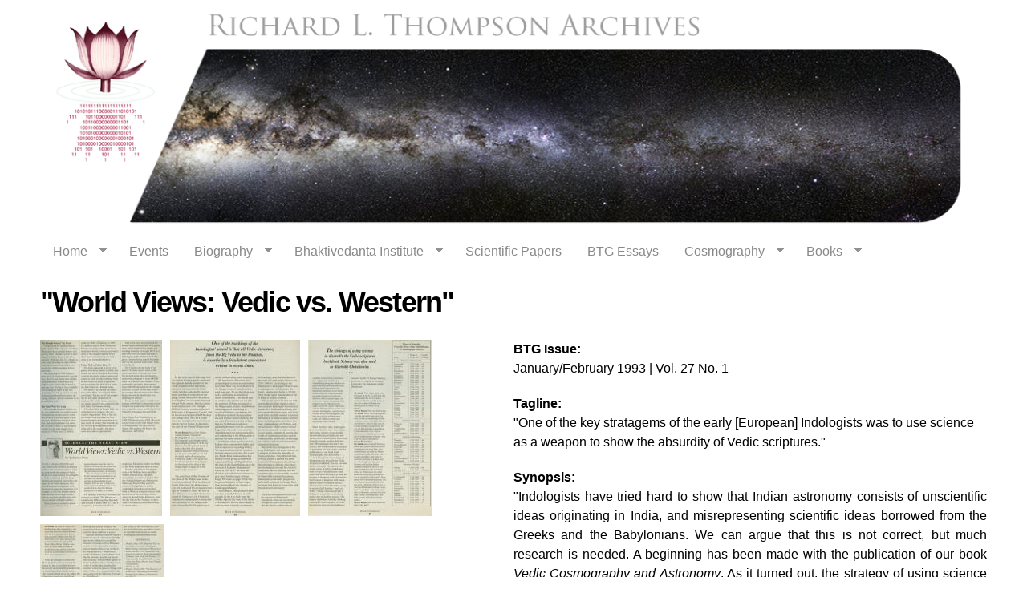

--- FILE ---
content_type: text/html; charset=utf-8
request_url: https://richardlthompson.com/article/world-views-vedic-vs-western
body_size: 5860
content:
<!DOCTYPE html PUBLIC "-//W3C//DTD HTML+RDFa 1.1//EN">
<html lang="en" dir="ltr" version="HTML+RDFa 1.1"
  xmlns:content="http://purl.org/rss/1.0/modules/content/"
  xmlns:dc="http://purl.org/dc/terms/"
  xmlns:foaf="http://xmlns.com/foaf/0.1/"
  xmlns:og="http://ogp.me/ns#"
  xmlns:rdfs="http://www.w3.org/2000/01/rdf-schema#"
  xmlns:sioc="http://rdfs.org/sioc/ns#"
  xmlns:sioct="http://rdfs.org/sioc/types#"
  xmlns:skos="http://www.w3.org/2004/02/skos/core#"
  xmlns:xsd="http://www.w3.org/2001/XMLSchema#">
<head profile="http://www.w3.org/1999/xhtml/vocab">
  <meta http-equiv="Content-Type" content="text/html; charset=utf-8" />
<meta name="Generator" content="Drupal 7 (http://drupal.org)" />
<link rel="canonical" href="/article/world-views-vedic-vs-western" />
<link rel="shortlink" href="/node/66" />
<link rel="shortcut icon" href="https://richardlthompson.com/sites/default/files/favicon_1.png" type="image/png" />
<meta name="viewport" content="width=device-width, initial-scale=1, maximum-scale=1, minimum-scale=1, user-scalable=no" />
  <title>&quot;World Views: Vedic vs. Western&quot; | richardlthompson.com</title>  
  <style type="text/css" media="all">
@import url("https://richardlthompson.com/modules/system/system.base.css?stw68z");
@import url("https://richardlthompson.com/modules/system/system.menus.css?stw68z");
@import url("https://richardlthompson.com/modules/system/system.messages.css?stw68z");
@import url("https://richardlthompson.com/modules/system/system.theme.css?stw68z");
</style>
<style type="text/css" media="all">
@import url("https://richardlthompson.com/modules/book/book.css?stw68z");
@import url("https://richardlthompson.com/modules/comment/comment.css?stw68z");
@import url("https://richardlthompson.com/modules/field/theme/field.css?stw68z");
@import url("https://richardlthompson.com/modules/node/node.css?stw68z");
@import url("https://richardlthompson.com/modules/search/search.css?stw68z");
@import url("https://richardlthompson.com/modules/user/user.css?stw68z");
@import url("https://richardlthompson.com/sites/all/modules/views/css/views.css?stw68z");
@import url("https://richardlthompson.com/sites/all/modules/caption_filter/caption-filter.css?stw68z");
@import url("https://richardlthompson.com/sites/all/modules/ckeditor/css/ckeditor.css?stw68z");
</style>
<style type="text/css" media="all">
@import url("https://richardlthompson.com/sites/all/modules/colorbox/styles/default/colorbox_style.css?stw68z");
@import url("https://richardlthompson.com/sites/all/modules/ctools/css/ctools.css?stw68z");
@import url("https://richardlthompson.com/sites/all/modules/ds/layouts/ds_2col/ds_2col.css?stw68z");
@import url("https://richardlthompson.com/sites/all/libraries/superfish/css/superfish.css?stw68z");
@import url("https://richardlthompson.com/sites/all/libraries/superfish/style/white.css?stw68z");
</style>
<style type="text/css" media="all">
@import url("https://richardlthompson.com/sites/all/themes/sadaputa/css/temp.css?stw68z");
</style>
<style type="text/css" media="all">
@import url("https://richardlthompson.com/sites/all/themes/omega/alpha/css/alpha-reset.css?stw68z");
@import url("https://richardlthompson.com/sites/all/themes/omega/alpha/css/alpha-mobile.css?stw68z");
@import url("https://richardlthompson.com/sites/all/themes/omega/alpha/css/alpha-alpha.css?stw68z");
@import url("https://richardlthompson.com/sites/all/themes/omega/omega/css/formalize.css?stw68z");
@import url("https://richardlthompson.com/sites/all/themes/omega/omega/css/omega-text.css?stw68z");
@import url("https://richardlthompson.com/sites/all/themes/omega/omega/css/omega-branding.css?stw68z");
@import url("https://richardlthompson.com/sites/all/themes/omega/omega/css/omega-menu.css?stw68z");
@import url("https://richardlthompson.com/sites/all/themes/omega/omega/css/omega-forms.css?stw68z");
@import url("https://richardlthompson.com/sites/all/themes/omega/omega/css/omega-visuals.css?stw68z");
@import url("https://richardlthompson.com/sites/all/themes/sadaputa/css/global.css?stw68z");
</style>

<!--[if (lt IE 9)&(!IEMobile)]>
<style type="text/css" media="all">
@import url("https://richardlthompson.com/sites/all/themes/sadaputa/css/sadaputa-alpha-default.css?stw68z");
@import url("https://richardlthompson.com/sites/all/themes/sadaputa/css/sadaputa-alpha-default-normal.css?stw68z");
@import url("https://richardlthompson.com/sites/all/themes/omega/alpha/css/grid/alpha_default/normal/alpha-default-normal-12.css?stw68z");
</style>
<![endif]-->

<!--[if gte IE 9]><!-->
<style type="text/css" media="all and (min-width: 740px) and (min-device-width: 740px), (max-device-width: 800px) and (min-width: 740px) and (orientation:landscape)">
@import url("https://richardlthompson.com/sites/all/themes/sadaputa/css/sadaputa-alpha-default.css?stw68z");
@import url("https://richardlthompson.com/sites/all/themes/sadaputa/css/sadaputa-alpha-default-narrow.css?stw68z");
@import url("https://richardlthompson.com/sites/all/themes/omega/alpha/css/grid/alpha_default/narrow/alpha-default-narrow-12.css?stw68z");
</style>
<!--<![endif]-->

<!--[if gte IE 9]><!-->
<style type="text/css" media="all and (min-width: 980px) and (min-device-width: 980px), all and (max-device-width: 1024px) and (min-width: 1024px) and (orientation:landscape)">
@import url("https://richardlthompson.com/sites/all/themes/sadaputa/css/sadaputa-alpha-default.css?stw68z");
@import url("https://richardlthompson.com/sites/all/themes/sadaputa/css/sadaputa-alpha-default-normal.css?stw68z");
@import url("https://richardlthompson.com/sites/all/themes/omega/alpha/css/grid/alpha_default/normal/alpha-default-normal-12.css?stw68z");
</style>
<!--<![endif]-->

<!--[if gte IE 9]><!-->
<style type="text/css" media="all and (min-width: 1220px)">
@import url("https://richardlthompson.com/sites/all/themes/sadaputa/css/sadaputa-alpha-default.css?stw68z");
@import url("https://richardlthompson.com/sites/all/themes/sadaputa/css/sadaputa-alpha-default-wide.css?stw68z");
@import url("https://richardlthompson.com/sites/all/themes/omega/alpha/css/grid/alpha_default/wide/alpha-default-wide-12.css?stw68z");
</style>
<!--<![endif]-->
  <script type="text/javascript" src="https://richardlthompson.com/misc/jquery.js?v=1.4.4"></script>
<script type="text/javascript" src="https://richardlthompson.com/misc/jquery-extend-3.4.0.js?v=1.4.4"></script>
<script type="text/javascript" src="https://richardlthompson.com/misc/jquery-html-prefilter-3.5.0-backport.js?v=1.4.4"></script>
<script type="text/javascript" src="https://richardlthompson.com/misc/jquery.once.js?v=1.2"></script>
<script type="text/javascript" src="https://richardlthompson.com/misc/drupal.js?stw68z"></script>
<script type="text/javascript" src="https://richardlthompson.com/misc/jquery.cookie.js?v=1.0"></script>
<script type="text/javascript" src="https://richardlthompson.com/sites/all/modules/caption_filter/js/caption-filter.js?stw68z"></script>
<script type="text/javascript" src="https://richardlthompson.com/sites/all/modules/resp_img/resp_img.js?stw68z"></script>
<script type="text/javascript" src="https://richardlthompson.com/sites/all/libraries/colorbox/jquery.colorbox-min.js?stw68z"></script>
<script type="text/javascript" src="https://richardlthompson.com/sites/all/modules/colorbox/js/colorbox.js?stw68z"></script>
<script type="text/javascript" src="https://richardlthompson.com/sites/all/modules/colorbox/styles/default/colorbox_style.js?stw68z"></script>
<script type="text/javascript" src="https://richardlthompson.com/sites/all/modules/colorbox/js/colorbox_load.js?stw68z"></script>
<script type="text/javascript" src="https://richardlthompson.com/sites/all/modules/colorbox/js/colorbox_inline.js?stw68z"></script>
<script type="text/javascript" src="https://richardlthompson.com/sites/all/modules/google_analytics/googleanalytics.js?stw68z"></script>
<script type="text/javascript">
<!--//--><![CDATA[//><!--
(function(i,s,o,g,r,a,m){i["GoogleAnalyticsObject"]=r;i[r]=i[r]||function(){(i[r].q=i[r].q||[]).push(arguments)},i[r].l=1*new Date();a=s.createElement(o),m=s.getElementsByTagName(o)[0];a.async=1;a.src=g;m.parentNode.insertBefore(a,m)})(window,document,"script","https://www.google-analytics.com/analytics.js","ga");ga("create", "UA-45057243-1", {"cookieDomain":"auto"});ga("send", "pageview");
//--><!]]>
</script>
<script type="text/javascript" src="https://richardlthompson.com/sites/all/libraries/superfish/jquery.hoverIntent.minified.js?stw68z"></script>
<script type="text/javascript" src="https://richardlthompson.com/sites/all/libraries/superfish/sfsmallscreen.js?stw68z"></script>
<script type="text/javascript" src="https://richardlthompson.com/sites/all/libraries/superfish/supposition.js?stw68z"></script>
<script type="text/javascript" src="https://richardlthompson.com/sites/all/libraries/superfish/superfish.js?stw68z"></script>
<script type="text/javascript" src="https://richardlthompson.com/sites/all/libraries/superfish/supersubs.js?stw68z"></script>
<script type="text/javascript" src="https://richardlthompson.com/sites/all/modules/superfish/superfish.js?stw68z"></script>
<script type="text/javascript" src="https://richardlthompson.com/sites/all/themes/omega/omega/js/jquery.formalize.js?stw68z"></script>
<script type="text/javascript" src="https://richardlthompson.com/sites/all/themes/omega/omega/js/omega-mediaqueries.js?stw68z"></script>
<script type="text/javascript">
<!--//--><![CDATA[//><!--
jQuery.extend(Drupal.settings, {"basePath":"\/","pathPrefix":"","ajaxPageState":{"theme":"sadaputa","theme_token":"E1huPFPoRyraPoYA8yUpH5X3Lw3BmtQJL_e7NXTslmU","js":{"misc\/jquery.js":1,"misc\/jquery-extend-3.4.0.js":1,"misc\/jquery-html-prefilter-3.5.0-backport.js":1,"misc\/jquery.once.js":1,"misc\/drupal.js":1,"misc\/jquery.cookie.js":1,"sites\/all\/modules\/caption_filter\/js\/caption-filter.js":1,"sites\/all\/modules\/resp_img\/resp_img.js":1,"sites\/all\/libraries\/colorbox\/jquery.colorbox-min.js":1,"sites\/all\/modules\/colorbox\/js\/colorbox.js":1,"sites\/all\/modules\/colorbox\/styles\/default\/colorbox_style.js":1,"sites\/all\/modules\/colorbox\/js\/colorbox_load.js":1,"sites\/all\/modules\/colorbox\/js\/colorbox_inline.js":1,"sites\/all\/modules\/google_analytics\/googleanalytics.js":1,"0":1,"sites\/all\/libraries\/superfish\/jquery.hoverIntent.minified.js":1,"sites\/all\/libraries\/superfish\/sfsmallscreen.js":1,"sites\/all\/libraries\/superfish\/supposition.js":1,"sites\/all\/libraries\/superfish\/superfish.js":1,"sites\/all\/libraries\/superfish\/supersubs.js":1,"sites\/all\/modules\/superfish\/superfish.js":1,"sites\/all\/themes\/omega\/omega\/js\/jquery.formalize.js":1,"sites\/all\/themes\/omega\/omega\/js\/omega-mediaqueries.js":1},"css":{"modules\/system\/system.base.css":1,"modules\/system\/system.menus.css":1,"modules\/system\/system.messages.css":1,"modules\/system\/system.theme.css":1,"modules\/book\/book.css":1,"modules\/comment\/comment.css":1,"modules\/field\/theme\/field.css":1,"modules\/node\/node.css":1,"modules\/search\/search.css":1,"modules\/user\/user.css":1,"sites\/all\/modules\/views\/css\/views.css":1,"sites\/all\/modules\/caption_filter\/caption-filter.css":1,"sites\/all\/modules\/ckeditor\/css\/ckeditor.css":1,"sites\/all\/modules\/colorbox\/styles\/default\/colorbox_style.css":1,"sites\/all\/modules\/ctools\/css\/ctools.css":1,"sites\/all\/modules\/ds\/layouts\/ds_2col\/ds_2col.css":1,"sites\/all\/libraries\/superfish\/css\/superfish.css":1,"sites\/all\/libraries\/superfish\/style\/white.css":1,"sites\/all\/themes\/sadaputa\/css\/style.css":1,"sites\/all\/themes\/sadaputa\/css\/temp.css":1,"sites\/all\/themes\/omega\/alpha\/css\/alpha-reset.css":1,"sites\/all\/themes\/omega\/alpha\/css\/alpha-mobile.css":1,"sites\/all\/themes\/omega\/alpha\/css\/alpha-alpha.css":1,"sites\/all\/themes\/omega\/omega\/css\/formalize.css":1,"sites\/all\/themes\/omega\/omega\/css\/omega-text.css":1,"sites\/all\/themes\/omega\/omega\/css\/omega-branding.css":1,"sites\/all\/themes\/omega\/omega\/css\/omega-menu.css":1,"sites\/all\/themes\/omega\/omega\/css\/omega-forms.css":1,"sites\/all\/themes\/omega\/omega\/css\/omega-visuals.css":1,"sites\/all\/themes\/sadaputa\/css\/global.css":1,"ie::normal::sites\/all\/themes\/sadaputa\/css\/sadaputa-alpha-default.css":1,"ie::normal::sites\/all\/themes\/sadaputa\/css\/sadaputa-alpha-default-normal.css":1,"ie::normal::sites\/all\/themes\/omega\/alpha\/css\/grid\/alpha_default\/normal\/alpha-default-normal-12.css":1,"narrow::sites\/all\/themes\/sadaputa\/css\/sadaputa-alpha-default.css":1,"narrow::sites\/all\/themes\/sadaputa\/css\/sadaputa-alpha-default-narrow.css":1,"sites\/all\/themes\/omega\/alpha\/css\/grid\/alpha_default\/narrow\/alpha-default-narrow-12.css":1,"normal::sites\/all\/themes\/sadaputa\/css\/sadaputa-alpha-default.css":1,"normal::sites\/all\/themes\/sadaputa\/css\/sadaputa-alpha-default-normal.css":1,"sites\/all\/themes\/omega\/alpha\/css\/grid\/alpha_default\/normal\/alpha-default-normal-12.css":1,"wide::sites\/all\/themes\/sadaputa\/css\/sadaputa-alpha-default.css":1,"wide::sites\/all\/themes\/sadaputa\/css\/sadaputa-alpha-default-wide.css":1,"sites\/all\/themes\/omega\/alpha\/css\/grid\/alpha_default\/wide\/alpha-default-wide-12.css":1}},"colorbox":{"opacity":"0.85","current":"{current} of {total}","previous":"\u00ab Prev","next":"Next \u00bb","close":"Close","maxWidth":"98%","maxHeight":"98%","fixed":true,"mobiledetect":true,"mobiledevicewidth":"480px"},"respImg":{"default_suffix":"_smartport","current_suffix":false,"forceRedirect":"0","forceResize":"1","reloadOnResize":"0","useDevicePixelRatio":0,"suffixes":{"_standard":1200,"_tabland":768,"_tabport":600,"_smartlan":321,"_wide":300,"_normal":220,"_narrow":150,"_mobile":100,"_smartport":1}},"googleanalytics":{"trackOutbound":1,"trackMailto":1,"trackDownload":1,"trackDownloadExtensions":"7z|aac|arc|arj|asf|asx|avi|bin|csv|doc(x|m)?|dot(x|m)?|exe|flv|gif|gz|gzip|hqx|jar|jpe?g|js|mp(2|3|4|e?g)|mov(ie)?|msi|msp|pdf|phps|png|ppt(x|m)?|pot(x|m)?|pps(x|m)?|ppam|sld(x|m)?|thmx|qtm?|ra(m|r)?|sea|sit|tar|tgz|torrent|txt|wav|wma|wmv|wpd|xls(x|m|b)?|xlt(x|m)|xlam|xml|z|zip","trackColorbox":1},"superfish":{"1":{"id":"1","sf":{"animation":{"opacity":"show","height":"show"},"speed":"\u0027fast\u0027","autoArrows":true,"dropShadows":true,"disableHI":false},"plugins":{"smallscreen":{"mode":"window_width","addSelected":false,"menuClasses":false,"hyperlinkClasses":false,"title":"Main menu"},"supposition":true,"bgiframe":false,"supersubs":{"minWidth":"12","maxWidth":"27","extraWidth":1}}}},"omega":{"layouts":{"primary":"normal","order":["narrow","normal","wide"],"queries":{"narrow":"all and (min-width: 740px) and (min-device-width: 740px), (max-device-width: 800px) and (min-width: 740px) and (orientation:landscape)","normal":"all and (min-width: 980px) and (min-device-width: 980px), all and (max-device-width: 1024px) and (min-width: 1024px) and (orientation:landscape)","wide":"all and (min-width: 1220px)"}}}});
//--><!]]>
</script>
  <!--[if lt IE 9]><script src="http://html5shiv.googlecode.com/svn/trunk/html5.js"></script><![endif]-->
</head>
<body class="html not-front not-logged-in page-node page-node- page-node-66 node-type-article context-article">
  <div id="skip-link">
    <a href="#main-content" class="element-invisible element-focusable">Skip to main content</a>
  </div>
    <div class="page clearfix" id="page">
      <header id="section-header" class="section section-header">
  <div id="zone-branding-wrapper" class="zone-wrapper zone-branding-wrapper clearfix">  
  <div id="zone-branding" class="zone zone-branding clearfix container-12">
    <div class="grid-12 region region-branding" id="region-branding">
  <div class="region-inner region-branding-inner">
        <div class="branding-data clearfix">
            <div class="logo-img">
        <a href="/" rel="home" title=""><img src="https://richardlthompson.com/sites/default/files/logo2_0.png" alt="" id="logo" /></a>      </div>
                </div>
          </div>
</div>  </div>
</div><div id="zone-menu-wrapper" class="zone-wrapper zone-menu-wrapper clearfix">  
  <div id="zone-menu" class="zone zone-menu clearfix container-12">
    <div class="grid-12 region region-menu" id="region-menu">
  <div class="region-inner region-menu-inner">
        <div class="block block-superfish block-1 block-superfish-1 odd block-without-title" id="block-superfish-1">
  <div class="block-inner clearfix">
                
    <div class="content clearfix">
      <ul id="superfish-1" class="menu sf-menu sf-main-menu sf-horizontal sf-style-white sf-total-items-8 sf-parent-items-5 sf-single-items-3"><li id="menu-239-1" class="first odd sf-item-1 sf-depth-1 sf-total-children-3 sf-parent-children-0 sf-single-children-3 menuparent"><a href="/" class="sf-depth-1 menuparent">Home</a><ul><li id="menu-1123-1" class="first odd sf-item-1 sf-depth-2 sf-no-children"><a href="/about-us" class="sf-depth-2">About Us</a></li><li id="menu-1122-1" class="middle even sf-item-2 sf-depth-2 sf-no-children"><a href="/site-map" class="sf-depth-2">Site Map</a></li><li id="menu-1124-1" class="last odd sf-item-3 sf-depth-2 sf-no-children"><a href="/contact" title="" class="sf-depth-2">Contact Us</a></li></ul></li><li id="menu-1236-1" class="middle even sf-item-2 sf-depth-1 sf-no-children"><a href="/events" class="sf-depth-1">Events</a></li><li id="menu-402-1" class="middle odd sf-item-3 sf-depth-1 sf-total-children-3 sf-parent-children-0 sf-single-children-3 menuparent"><a href="/biography" class="sf-depth-1 menuparent">Biography</a><ul><li id="menu-1118-1" class="first odd sf-item-1 sf-depth-2 sf-no-children"><a href="/full-biographical-essay" title="" class="sf-depth-2">Full Biographical Essay</a></li><li id="menu-1119-1" class="middle even sf-item-2 sf-depth-2 sf-no-children"><a href="/vita" title="" class="sf-depth-2">Curriculum Vitae</a></li><li id="menu-1120-1" class="last odd sf-item-3 sf-depth-2 sf-no-children"><a href="/bibliography" title="" class="sf-depth-2">Bibliography Complete Works</a></li></ul></li><li id="menu-403-1" class="middle even sf-item-4 sf-depth-1 sf-total-children-4 sf-parent-children-0 sf-single-children-4 menuparent"><a href="/bhaktivedanta-institute" class="sf-depth-1 menuparent">Bhaktivedanta Institute</a><ul><li id="menu-1130-1" class="first odd sf-item-1 sf-depth-2 sf-no-children"><a href="/bi-historical-documents" class="sf-depth-2">BI Historical Documents</a></li><li id="menu-1132-1" class="middle even sf-item-2 sf-depth-2 sf-no-children"><a href="/essays-presentations" class="sf-depth-2">Essays &amp; Presentations</a></li><li id="menu-1121-1" class="middle odd sf-item-3 sf-depth-2 sf-no-children"><a href="/bi-audio" class="sf-depth-2">Audio Presentations</a></li><li id="menu-1115-1" class="last even sf-item-4 sf-depth-2 sf-no-children"><a href="/richard-thompson-video-presentations" class="sf-depth-2">Video Presentations</a></li></ul></li><li id="menu-406-1" class="middle odd sf-item-5 sf-depth-1 sf-no-children"><a href="/scientific-papers-and-professional-work" class="sf-depth-1">Scientific Papers</a></li><li id="menu-405-1" class="middle even sf-item-6 sf-depth-1 sf-no-children"><a href="/back-godhead-magazine-articles" class="sf-depth-1">BTG Essays</a></li><li id="menu-407-1" class="middle odd sf-item-7 sf-depth-1 sf-total-children-3 sf-parent-children-0 sf-single-children-3 menuparent"><a href="/cosmography-astronomy" class="sf-depth-1 menuparent">Cosmography</a><ul><li id="menu-1116-1" class="first odd sf-item-1 sf-depth-2 sf-no-children"><a href="/cosmography-and-astronomy-essays%26presentations" class="sf-depth-2">Essays &amp; Presentations</a></li><li id="menu-1117-1" class="middle even sf-item-2 sf-depth-2 sf-no-children"><a href="/videos" title="" class="sf-depth-2">Cosmology Videos</a></li><li id="menu-1237-1" class="last odd sf-item-3 sf-depth-2 sf-no-children"><a href="/additional-resources" class="sf-depth-2">Additional Resources</a></li></ul></li><li id="menu-578-1" class="last even sf-item-8 sf-depth-1 sf-total-children-2 sf-parent-children-0 sf-single-children-2 menuparent"><a href="/books" class="sf-depth-1 menuparent">Books</a><ul><li id="menu-1241-1" class="first odd sf-item-1 sf-depth-2 sf-no-children"><a href="/books" title="" class="sf-depth-2">Richard L. Thompson Books</a></li><li id="menu-1242-1" class="last even sf-item-2 sf-depth-2 sf-no-children"><a href="/ivs-press-publications" title="" class="sf-depth-2">RLTA Press Publications</a></li></ul></li></ul>    </div>
  </div>
</div>  </div>
</div>
  </div>
</div></header>    
      <section id="section-content" class="section section-content">
  <div id="zone-content-wrapper" class="zone-wrapper zone-content-wrapper clearfix">  
  <div id="zone-content" class="zone zone-content clearfix container-12">    
        
        <div class="grid-12 region region-content" id="region-content">
  <div class="region-inner region-content-inner">
    <a id="main-content"></a>
                <h1 class="title" id="page-title">&quot;World Views: Vedic vs. Western&quot;</h1>
                        <div class="block block-system block-main block-system-main odd block-without-title" id="block-system-main">
  <div class="block-inner clearfix">
                
    <div class="content clearfix">
      <div  about="/article/world-views-vedic-vs-western" typeof="sioc:Item foaf:Document" id="node-article-66" class="ds-2col node node-article view-mode-full node-published node-not-promoted node-not-sticky author-sdmuni odd clearfix clearfix">

  
  <div class="group-left">
    <div class="field field-name-field-image field-type-image field-label-hidden"><div class="field-items"><div class="field-item even" rel="og:image rdfs:seeAlso" resource="https://richardlthompson.com/sites/default/files/field/image/1993%2027-01%20Worldviews%20p1.jpg"><a href="https://richardlthompson.com/sites/default/files/field/image/1993%2027-01%20Worldviews%20p1.jpg" title="" class="colorbox" data-colorbox-gallery="gallery-all-LfcKKPdS0AQ" data-cbox-img-attrs="{&quot;title&quot;: &quot;&quot;, &quot;alt&quot;: &quot;&quot;}"><img typeof="foaf:Image" src="https://richardlthompson.com/sites/default/files/styles/medium/public/field/image/1993%2027-01%20Worldviews%20p1.jpg?itok=KJ__ql1k"   alt="" title="" /></a></div><div class="field-item odd" rel="og:image rdfs:seeAlso" resource="https://richardlthompson.com/sites/default/files/field/image/1993%2027-01%20Worldviews%20p2.jpg"><a href="https://richardlthompson.com/sites/default/files/field/image/1993%2027-01%20Worldviews%20p2.jpg" title="" class="colorbox" data-colorbox-gallery="gallery-all-LfcKKPdS0AQ" data-cbox-img-attrs="{&quot;title&quot;: &quot;&quot;, &quot;alt&quot;: &quot;&quot;}"><img typeof="foaf:Image" src="https://richardlthompson.com/sites/default/files/styles/medium/public/field/image/1993%2027-01%20Worldviews%20p2.jpg?itok=1wfQEU_I"   alt="" title="" /></a></div><div class="field-item even" rel="og:image rdfs:seeAlso" resource="https://richardlthompson.com/sites/default/files/field/image/1993%2027-01%20Worldviews%20p3.jpg"><a href="https://richardlthompson.com/sites/default/files/field/image/1993%2027-01%20Worldviews%20p3.jpg" title="" class="colorbox" data-colorbox-gallery="gallery-all-LfcKKPdS0AQ" data-cbox-img-attrs="{&quot;title&quot;: &quot;&quot;, &quot;alt&quot;: &quot;&quot;}"><img typeof="foaf:Image" src="https://richardlthompson.com/sites/default/files/styles/medium/public/field/image/1993%2027-01%20Worldviews%20p3.jpg?itok=yNQzF30q"   alt="" title="" /></a></div><div class="field-item odd" rel="og:image rdfs:seeAlso" resource="https://richardlthompson.com/sites/default/files/field/image/1993%2027-01%20Worldviews%20p4.jpg"><a href="https://richardlthompson.com/sites/default/files/field/image/1993%2027-01%20Worldviews%20p4.jpg" title="" class="colorbox" data-colorbox-gallery="gallery-all-LfcKKPdS0AQ" data-cbox-img-attrs="{&quot;title&quot;: &quot;&quot;, &quot;alt&quot;: &quot;&quot;}"><img typeof="foaf:Image" src="https://richardlthompson.com/sites/default/files/styles/medium/public/field/image/1993%2027-01%20Worldviews%20p4.jpg?itok=h7-tEDuK"   alt="" title="" /></a></div></div></div>  </div>

  <div class="group-right">
    <div class="field field-name-field-btg-issue3 field-type-text field-label-above"><div class="field-label">BTG Issue:&nbsp;</div><div class="field-items"><div class="field-item even">January/February 1993  |  Vol. 27 No. 1</div></div></div><div class="field field-name-field-tagline field-type-text-long field-label-above"><div class="field-label">Tagline:&nbsp;</div><div class="field-items"><div class="field-item even">&quot;One of the key stratagems of the early [European] Indologists was to use science as a weapon to show the absurdity of Vedic scriptures.&quot;</div></div></div><div class="field field-name-field-history-of-article-in-cont field-type-text-long field-label-above"><div class="field-label">Synopsis:&nbsp;</div><div class="field-items"><div class="field-item even"><p class="rtejustify">"Indologists have tried hard to show that Indian astronomy consists of unscientific ideas originating in India, and misrepresenting scientific ideas borrowed from the Greeks and the Babylonians. We can argue that this is not correct, but much research is needed. A beginning has been made with the publication of our book <em>Vedic Cosmography and Astronomy</em>. As it turned out, the strategy of using science to discredit the Vedic scriptures backfired. Science was also used to discredit Christianity. As a result, many of today's Indologists tend to take a secular stance, and reject the Vedic literature as false, not because it disagrees with Christianity, but because it disagrees with fundamental tenets of modern science. ... Careful research, however, can reveal evidence contrary to the accepted scientific view and in agreement with the Vedic picture."</p>
<p class="rtejustify"><strong>Note:</strong> <br />
Please click article images to the left to expand.</p>
</div></div></div><div class="field field-name-field-link field-type-link-field field-label-above"><div class="field-label">Text Version:&nbsp;</div><div class="field-items"><div class="field-item even"><a href="http://backtogodhead.in/world-views-vedic-vs-western-by-sadaputa-dasa/">World Views: Vedic vs. Western</a></div></div></div>  </div>

</div>

    </div>
  </div>
</div>      </div>
</div>  </div>
</div></section>    
  
      <footer id="section-footer" class="section section-footer">
  <div id="zone-footer-wrapper" class="zone-wrapper zone-footer-wrapper clearfix">  
  <div id="zone-footer" class="zone zone-footer clearfix container-12">
    <div class="grid-12 region region-footer-second" id="region-footer-second">
  <div class="region-inner region-footer-second-inner">
    <div class="block block-block block-2 block-block-2 odd block-without-title" id="block-block-2">
  <div class="block-inner clearfix">
                
    <div class="content clearfix">
      <p>© 2018 Richard L Thompson Archives, Inc. All rights reserved. | <a href="about-us">About Us</a> | <a href="site-map">Site Map</a> | <a href="/contact">Contact Us</a> | <a href="user">Login</a></p>
    </div>
  </div>
</div>  </div>
</div>  </div>
</div></footer>  </div>  <div class="region region-page-bottom" id="region-page-bottom">
  <div class="region-inner region-page-bottom-inner">
      </div>
</div></body>
</html>

--- FILE ---
content_type: text/css
request_url: https://richardlthompson.com/sites/all/libraries/superfish/style/white.css?stw68z
body_size: 726
content:
.sf-menu.sf-style-white {
  float: left;
  margin-bottom: 1em;
  padding: 0;
}
.sf-menu.sf-style-white.sf-navbar {
  width: 100%;
}
.sf-menu.sf-style-white ul {
  padding-left: 0;
}
.sf-menu.sf-style-white a {
  border: 1px solid #e1e1e1;
  color: #555555;
  padding: 0.75em 1em;
}
.sf-menu.sf-style-white a.sf-with-ul {
  padding-right: 2.25em;
}
.sf-menu.sf-style-white.rtl a.sf-with-ul {
  padding-left: 2.25em;
  padding-right: 1em;
}
.sf-menu.sf-style-white.sf-navbar a {
  border: 0;
}
.sf-menu.sf-style-white span.sf-description {
  color: #555555;
  display: block;
  font-size: 0.8em;
  line-height: 1.5em;
  margin: 5px 0 0 5px;
  padding: 0;
}
.sf-menu.sf-style-white li,
.sf-menu.sf-style-white.sf-navbar {
  background: #f9f9f9;
}
.sf-menu.sf-style-white li li {
  background: #f7f7f7;
}
.sf-menu.sf-style-white li li li {
  background: #f5f5f5;
}
.sf-menu.sf-style-white li:hover,
.sf-menu.sf-style-white li.sfHover,
.sf-menu.sf-style-white li.active a,
.sf-menu.sf-style-white a:focus,
.sf-menu.sf-style-white a:hover,
.sf-menu.sf-style-white a:active,
.sf-menu.sf-style-white.sf-navbar li li {
  background: #e9e9e9;
}
.sf-menu.sf-style-white.sf-navbar li ul {
  background-color: #e9e9e9;
}
.sf-menu.sf-style-white.sf-navbar li ul li ul {
  background-color: transparent;
}
.sf-menu.sf-style-white .sf-sub-indicator {
  background-image: url('../images/arrows-777777.png');
}
.sf-menu.sf-style-white.rtl .sf-sub-indicator {
  background-image: url('../images/arrows-777777-rtl.png');
}
div.sf-accordion-toggle.sf-style-white a {
  background: #f9f9f9;
  border: 1px solid #e1e1e1;
  color: #555555;
  padding: 1em;
}
div.sf-accordion-toggle.sf-style-white a.sf-expanded,
.sf-menu.sf-style-white.sf-accordion li.sf-expanded {
  background-color: #e9e9e9;
}
div.sf-accordion-toggle.sf-style-white a.sf-expanded,
.sf-menu.sf-style-white.sf-accordion li.sf-expanded > a {
  font-weight: bold;
}
.sf-menu.sf-style-white.sf-accordion li a.sf-accordion-button {
  font-weight: bold;
  position: absolute;
  right: 0;
  top: 0;
  z-index: 499;
}
.sf-menu.sf-style-white.sf-accordion li li a {
  padding-left: 2em;
}
.sf-menu.sf-style-white.sf-accordion li li li a {
  padding-left: 3em;
}
.sf-menu.sf-style-white.sf-accordion li li li li a {
  padding-left: 4em;
}
.sf-menu.sf-style-white.sf-accordion li li li li li a {
  padding-left: 5em;
}
.sf-menu.sf-style-white ul.sf-megamenu li.sf-megamenu-wrapper ol,
.sf-menu.sf-style-white ul.sf-megamenu li.sf-megamenu-wrapper ol li {
  margin: 0;
  padding: 0;
}
.sf-menu.sf-style-white ul.sf-megamenu li.sf-megamenu-wrapper a.menuparent {
  font-weight: bold;
}
.sf-menu.sf-style-white ul.sf-megamenu li.sf-megamenu-wrapper ol li.sf-megamenu-column {
  display: inline;
  float: left;
  width: 12em;
}
.sf-menu.sf-style-white.rtl ul.sf-megamenu li.sf-megamenu-wrapper ol li.sf-megamenu-column {
  float: right;
}
.sf-menu.sf-style-white li.sf-parent-children-1 ul.sf-megamenu {
  width: 12em;
}
.sf-menu.sf-style-white li.sf-parent-children-2 ul.sf-megamenu {
  width: 24em;
}
.sf-menu.sf-style-white li.sf-parent-children-3 ul.sf-megamenu {
  width: 36em;
}
.sf-menu.sf-style-white li.sf-parent-children-4 ul.sf-megamenu {
  width: 48em;
}
.sf-menu.sf-style-white li.sf-parent-children-5 ul.sf-megamenu {
  width: 60em;
}
.sf-menu.sf-style-white li.sf-parent-children-6 ul.sf-megamenu {
  width: 72em;
}
.sf-menu.sf-style-white li.sf-parent-children-7 ul.sf-megamenu {
  width: 84em;
}
.sf-menu.sf-style-white li.sf-parent-children-8 ul.sf-megamenu {
  width: 96em;
}
.sf-menu.sf-style-white li.sf-parent-children-9 ul.sf-megamenu {
  width: 108em;
}
.sf-menu.sf-style-white li.sf-parent-children-10 ul.sf-megamenu {
  width: 120em;
}

--- FILE ---
content_type: text/plain
request_url: https://www.google-analytics.com/j/collect?v=1&_v=j102&a=510001572&t=pageview&_s=1&dl=https%3A%2F%2Frichardlthompson.com%2Farticle%2Fworld-views-vedic-vs-western&ul=en-us%40posix&dt=%22World%20Views%3A%20Vedic%20vs.%20Western%22%20%7C%20richardlthompson.com&sr=1280x720&vp=1280x720&_u=IEBAAEABAAAAACAAI~&jid=668759717&gjid=1376178391&cid=778654622.1769718358&tid=UA-45057243-1&_gid=1642798080.1769718358&_r=1&_slc=1&z=2022788455
body_size: -452
content:
2,cG-0H8WTWH1VW